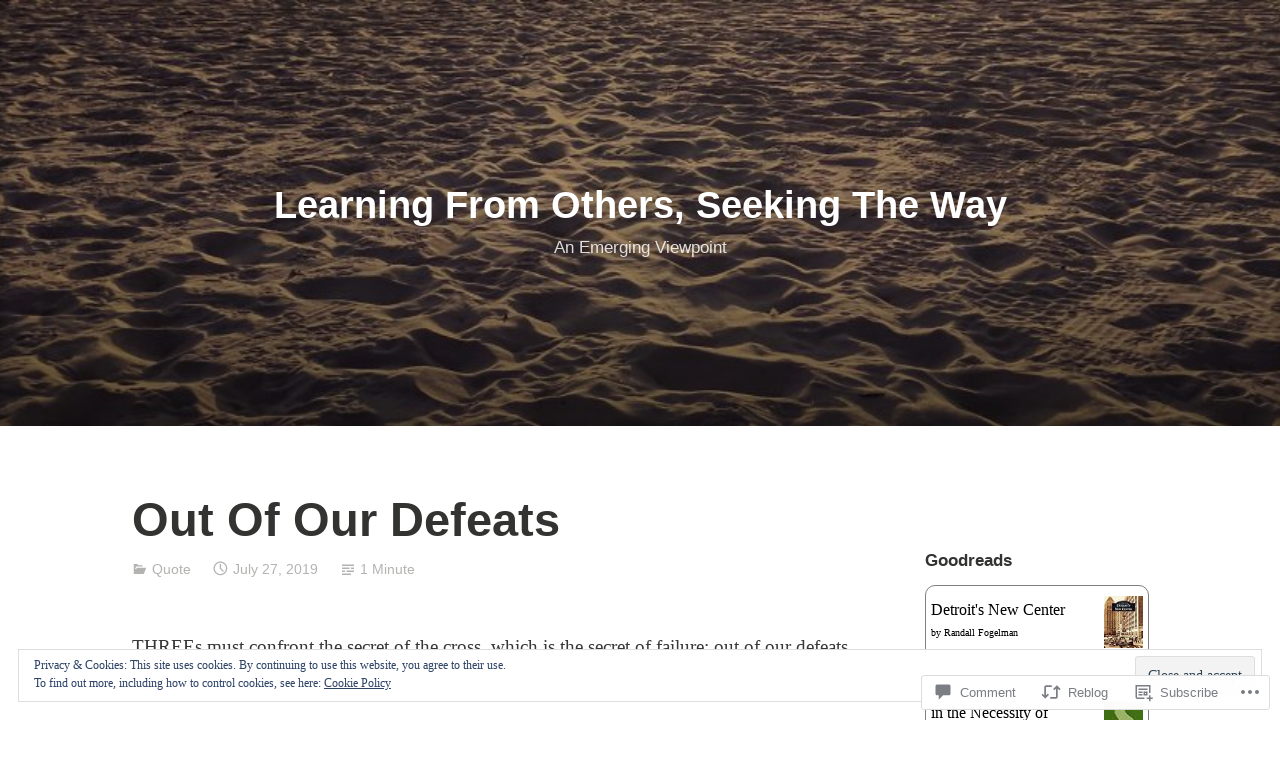

--- FILE ---
content_type: text/javascript; charset=utf-8
request_url: https://www.goodreads.com/review/custom_widget/5382435.Goodreads:%20currently-reading?cover_position=&cover_size=small&num_books=5&order=d&shelf=currently-reading&sort=date_added&widget_bg_transparent=&widget_id=5382435_currently_reading
body_size: 1462
content:
  var widget_code = '  <div class=\"gr_custom_container_5382435_currently_reading\">\n    <h2 class=\"gr_custom_header_5382435_currently_reading\">\n    <a style=\"text-decoration: none;\" rel=\"nofollow\" href=\"https://www.goodreads.com/review/list/5382435-frank-mcpherson?shelf=currently-reading&amp;utm_medium=api&amp;utm_source=custom_widget\">Goodreads: currently-reading<\/a>\n    <\/h2>\n      <div class=\"gr_custom_each_container_5382435_currently_reading\">\n          <div class=\"gr_custom_book_container_5382435_currently_reading\">\n            <a title=\"Detroit\'s New Center (Images of America: Michigan)\" rel=\"nofollow\" href=\"https://www.goodreads.com/review/show/8163793160?utm_medium=api&amp;utm_source=custom_widget\"><img alt=\"Detroit\'s New Center\" border=\"0\" src=\"https://i.gr-assets.com/images/S/compressed.photo.goodreads.com/books/1412135285l/23292239._SX50_.jpg\" /><\/a>\n          <\/div>\n          <div class=\"gr_custom_rating_5382435_currently_reading\">\n            <span class=\" staticStars notranslate\"><img src=\"https://s.gr-assets.com/images/layout/gr_red_star_inactive.png\" /><img alt=\"\" src=\"https://s.gr-assets.com/images/layout/gr_red_star_inactive.png\" /><img alt=\"\" src=\"https://s.gr-assets.com/images/layout/gr_red_star_inactive.png\" /><img alt=\"\" src=\"https://s.gr-assets.com/images/layout/gr_red_star_inactive.png\" /><img alt=\"\" src=\"https://s.gr-assets.com/images/layout/gr_red_star_inactive.png\" /><\/span>\n          <\/div>\n          <div class=\"gr_custom_title_5382435_currently_reading\">\n            <a rel=\"nofollow\" href=\"https://www.goodreads.com/review/show/8163793160?utm_medium=api&amp;utm_source=custom_widget\">Detroit\'s New Center<\/a>\n          <\/div>\n          <div class=\"gr_custom_author_5382435_currently_reading\">\n            by <a rel=\"nofollow\" href=\"https://www.goodreads.com/author/show/7115348.Randall_Fogelman\">Randall Fogelman<\/a>\n          <\/div>\n      <\/div>\n      <div class=\"gr_custom_each_container_5382435_currently_reading\">\n          <div class=\"gr_custom_book_container_5382435_currently_reading\">\n            <a title=\"Behold the Spirit: A Study in the Necessity of Mystical Religion\" rel=\"nofollow\" href=\"https://www.goodreads.com/review/show/8151343553?utm_medium=api&amp;utm_source=custom_widget\"><img alt=\"Behold the Spirit: A Study in the Necessity of Mystical Religion\" border=\"0\" src=\"https://i.gr-assets.com/images/S/compressed.photo.goodreads.com/books/1386539154l/19297716._SY75_.jpg\" /><\/a>\n          <\/div>\n          <div class=\"gr_custom_rating_5382435_currently_reading\">\n            <span class=\" staticStars notranslate\"><img src=\"https://s.gr-assets.com/images/layout/gr_red_star_inactive.png\" /><img alt=\"\" src=\"https://s.gr-assets.com/images/layout/gr_red_star_inactive.png\" /><img alt=\"\" src=\"https://s.gr-assets.com/images/layout/gr_red_star_inactive.png\" /><img alt=\"\" src=\"https://s.gr-assets.com/images/layout/gr_red_star_inactive.png\" /><img alt=\"\" src=\"https://s.gr-assets.com/images/layout/gr_red_star_inactive.png\" /><\/span>\n          <\/div>\n          <div class=\"gr_custom_title_5382435_currently_reading\">\n            <a rel=\"nofollow\" href=\"https://www.goodreads.com/review/show/8151343553?utm_medium=api&amp;utm_source=custom_widget\">Behold the Spirit: A Study in the Necessity of Mystical Religion<\/a>\n          <\/div>\n          <div class=\"gr_custom_author_5382435_currently_reading\">\n            by <a rel=\"nofollow\" href=\"https://www.goodreads.com/author/show/1501668.Alan_W_Watts\">Alan W. Watts<\/a>\n          <\/div>\n      <\/div>\n      <div class=\"gr_custom_each_container_5382435_currently_reading\">\n          <div class=\"gr_custom_book_container_5382435_currently_reading\">\n            <a title=\"Irreducible: Consciousness, Life, Computers, and Human Nature\" rel=\"nofollow\" href=\"https://www.goodreads.com/review/show/8134544771?utm_medium=api&amp;utm_source=custom_widget\"><img alt=\"Irreducible: Consciousness, Life, Computers, and Human Nature\" border=\"0\" src=\"https://i.gr-assets.com/images/S/compressed.photo.goodreads.com/books/1718979909l/212343945._SY75_.jpg\" /><\/a>\n          <\/div>\n          <div class=\"gr_custom_rating_5382435_currently_reading\">\n            <span class=\" staticStars notranslate\"><img src=\"https://s.gr-assets.com/images/layout/gr_red_star_inactive.png\" /><img alt=\"\" src=\"https://s.gr-assets.com/images/layout/gr_red_star_inactive.png\" /><img alt=\"\" src=\"https://s.gr-assets.com/images/layout/gr_red_star_inactive.png\" /><img alt=\"\" src=\"https://s.gr-assets.com/images/layout/gr_red_star_inactive.png\" /><img alt=\"\" src=\"https://s.gr-assets.com/images/layout/gr_red_star_inactive.png\" /><\/span>\n          <\/div>\n          <div class=\"gr_custom_title_5382435_currently_reading\">\n            <a rel=\"nofollow\" href=\"https://www.goodreads.com/review/show/8134544771?utm_medium=api&amp;utm_source=custom_widget\">Irreducible: Consciousness, Life, Computers, and Human Nature<\/a>\n          <\/div>\n          <div class=\"gr_custom_author_5382435_currently_reading\">\n            by <a rel=\"nofollow\" href=\"https://www.goodreads.com/author/show/19121794.Federico_Faggin\">Federico Faggin<\/a>\n          <\/div>\n      <\/div>\n      <div class=\"gr_custom_each_container_5382435_currently_reading\">\n          <div class=\"gr_custom_book_container_5382435_currently_reading\">\n            <a title=\"The Two Prophets: Battle for the Soul of the Country (The Prophecy Series)\" rel=\"nofollow\" href=\"https://www.goodreads.com/review/show/8093469416?utm_medium=api&amp;utm_source=custom_widget\"><img alt=\"The Two Prophets: Battle for the Soul of the Country\" border=\"0\" src=\"https://i.gr-assets.com/images/S/compressed.photo.goodreads.com/books/1754928276l/240026072._SY75_.jpg\" /><\/a>\n          <\/div>\n          <div class=\"gr_custom_rating_5382435_currently_reading\">\n            <span class=\" staticStars notranslate\"><img src=\"https://s.gr-assets.com/images/layout/gr_red_star_inactive.png\" /><img alt=\"\" src=\"https://s.gr-assets.com/images/layout/gr_red_star_inactive.png\" /><img alt=\"\" src=\"https://s.gr-assets.com/images/layout/gr_red_star_inactive.png\" /><img alt=\"\" src=\"https://s.gr-assets.com/images/layout/gr_red_star_inactive.png\" /><img alt=\"\" src=\"https://s.gr-assets.com/images/layout/gr_red_star_inactive.png\" /><\/span>\n          <\/div>\n          <div class=\"gr_custom_title_5382435_currently_reading\">\n            <a rel=\"nofollow\" href=\"https://www.goodreads.com/review/show/8093469416?utm_medium=api&amp;utm_source=custom_widget\">The Two Prophets: Battle for the Soul of the Country<\/a>\n          <\/div>\n          <div class=\"gr_custom_author_5382435_currently_reading\">\n            by <a rel=\"nofollow\" href=\"https://www.goodreads.com/author/show/2606349.Jeff_Fulmer\">Jeff Fulmer<\/a>\n          <\/div>\n      <\/div>\n      <div class=\"gr_custom_each_container_5382435_currently_reading\">\n          <div class=\"gr_custom_book_container_5382435_currently_reading\">\n            <a title=\"Crazy for God: How I Grew Up as One of the Elect, Helped Found the Religious Right, and Lived to Take All (or Almost All) of It Back\" rel=\"nofollow\" href=\"https://www.goodreads.com/review/show/7950597657?utm_medium=api&amp;utm_source=custom_widget\"><img alt=\"Crazy for God: How I Grew Up as One of the Elect, Helped Found the Religious Right, and Lived to Take All (or Almost All) of It Back\" border=\"0\" src=\"https://i.gr-assets.com/images/S/compressed.photo.goodreads.com/books/1328339213l/11436446._SX50_.jpg\" /><\/a>\n          <\/div>\n          <div class=\"gr_custom_rating_5382435_currently_reading\">\n            <span class=\" staticStars notranslate\"><img src=\"https://s.gr-assets.com/images/layout/gr_red_star_inactive.png\" /><img alt=\"\" src=\"https://s.gr-assets.com/images/layout/gr_red_star_inactive.png\" /><img alt=\"\" src=\"https://s.gr-assets.com/images/layout/gr_red_star_inactive.png\" /><img alt=\"\" src=\"https://s.gr-assets.com/images/layout/gr_red_star_inactive.png\" /><img alt=\"\" src=\"https://s.gr-assets.com/images/layout/gr_red_star_inactive.png\" /><\/span>\n          <\/div>\n          <div class=\"gr_custom_title_5382435_currently_reading\">\n            <a rel=\"nofollow\" href=\"https://www.goodreads.com/review/show/7950597657?utm_medium=api&amp;utm_source=custom_widget\">Crazy for God: How I Grew Up as One of the Elect, Helped Found the Religious Right, and Lived to Take All (or Almost All) of It Back<\/a>\n          <\/div>\n          <div class=\"gr_custom_author_5382435_currently_reading\">\n            by <a rel=\"nofollow\" href=\"https://www.goodreads.com/author/show/40360.Frank_Schaeffer\">Frank Schaeffer<\/a>\n          <\/div>\n      <\/div>\n  <br style=\"clear: both\"/>\n  <center>\n    <a rel=\"nofollow\" href=\"https://www.goodreads.com/\"><img alt=\"goodreads.com\" style=\"border:0\" src=\"https://s.gr-assets.com/images/widget/widget_logo.gif\" /><\/a>\n  <\/center>\n  <noscript>\n    Share <a rel=\"nofollow\" href=\"https://www.goodreads.com/\">book reviews<\/a> and ratings with Frank, and even join a <a rel=\"nofollow\" href=\"https://www.goodreads.com/group\">book club<\/a> on Goodreads.\n  <\/noscript>\n  <\/div>\n'
  var widget_div = document.getElementById('gr_custom_widget_5382435_currently_reading')
  if (widget_div) {
    widget_div.innerHTML = widget_code
  }
  else {
    document.write(widget_code)
  }
